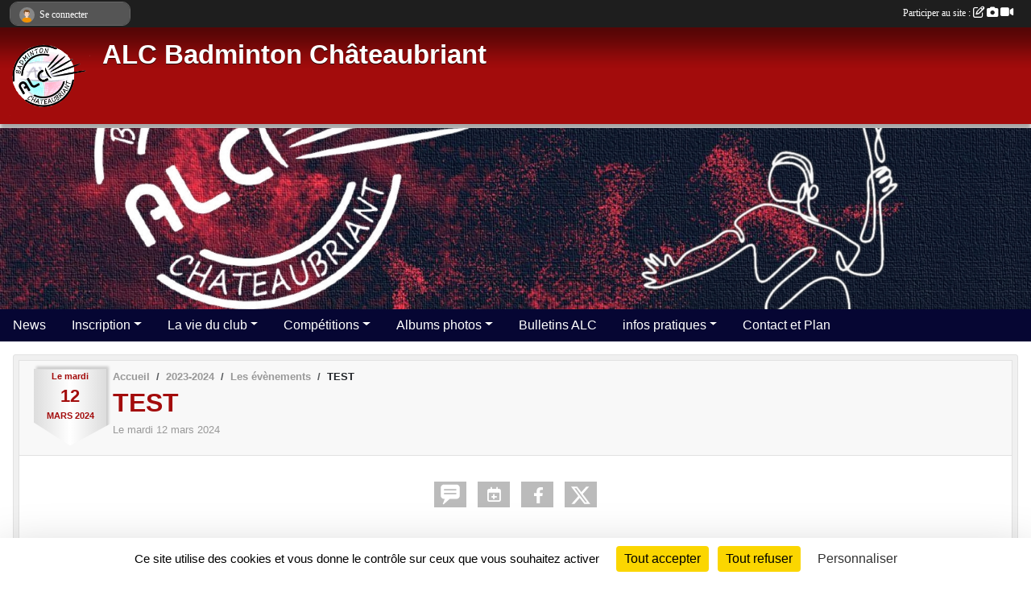

--- FILE ---
content_type: text/html; charset=UTF-8
request_url: https://www.alcbadminton.com/evenements/2024/03/12/test-1983383
body_size: 9484
content:
<!DOCTYPE html>
<html lang="fr" class="Arial uppercasable">
<head>
    <base href="https://www.alcbadminton.com/">
    <meta charset="utf-8">
    <meta http-equiv="Content-Type" content="text/html; charset=utf-8">
    <title>TEST - ALC Badminton Chateaubriant</title>
    <meta name="description" content="">
    <meta name="viewport" content="width=device-width, initial-scale=1, maximum-scale=1">
    <meta name="csrf-token" content="7U9hth9dOkU0nb28RTVzmKoxsCqXkVXcPt9ymX1g">
    <meta name="apple-itunes-app" content="app-id=890452369">

    <link rel="shortcut icon" type="image/png" href="/media/uploaded/sites/3216/association/65c91253bbf61_Logodtour.png">    
    <link rel="apple-touch-icon" sizes="152x152" href="/mu-152/3216/association/65c91253bbf61_Logodtour.png">
    <link rel="apple-touch-icon" sizes="180x180" href="/mu-180/3216/association/65c91253bbf61_Logodtour.png">
    <link rel="apple-touch-icon" sizes="167x167" href="/mu-167/3216/association/65c91253bbf61_Logodtour.png">
    <meta name="msapplication-TileImage" content="/mu-180/3216/association/65c91253bbf61_Logodtour.png">


    <link rel="manifest" href="/manifest.json">
    <meta name="apple-mobile-web-app-title" content="ALC Badminton Chateaubriant">

 
    <meta property="og:image" content="https://www.alcbadminton.com/media/uploaded/sites/3216/association/65c91253bbf61_Logodtour.png">
    <meta property="og:title" content="TEST">
    <meta property="og:url" content="https://www.alcbadminton.com/evenements/2024/03/12/test-1983383">


    <link rel="alternate" type="application/rss+xml" title="ALC Badminton Chateaubriant - Les news" href="/rss/news">
    <link rel="alternate" type="application/rss+xml" title="ALC Badminton Chateaubriant - Les évènements" href="/rss/evenement">


<link type="text/css" rel="stylesheet" href="css/bootstrap.5.3.2/bootstrap.min.css">

<link type="text/css" rel="stylesheet" href="css/fontawesome-free-6.5.1-web/css/all.min.css">

<link type="text/css" rel="stylesheet" href="css/barre-noire.css">

<link type="text/css" rel="stylesheet" href="css/common.css">

<link type="text/css" rel="stylesheet" href="css/design-1.css">

<link type="text/css" rel="stylesheet" href="js/fancybox.5.0.36/fancybox.css">

<link type="text/css" rel="stylesheet" href="fonts/icons.css">

    <script src="js/bootstrap.5.3.2/bootstrap.bundle.min.js?tm=1736255796"></script>
    <script src="js/jquery-3.7.1.min.js?tm=1736255796"></script>
    <script src="js/advert.js?tm=1736255796"></script>

     <script src="/tarteaucitron/tarteaucitron.js"></script>
    <script src="/tarteaucitron/tarteaucitron-services.js"></script>
    <script>
        tarteaucitron.init({
            "privacyUrl": "", /* Privacy policy url */

            "hashtag": "#tarteaucitron", /* Open the panel with this hashtag */
            "cookieName": "tarteaucitron", /* Cookie name */

            "orientation": "bottom", //  "middle", /* Banner position (top - bottom) */

            "showAlertSmall": false, /* Show the small banner on bottom right */
            "cookieslist": false, /* Show the cookie list */

            "showIcon": false, /* Show cookie icon to manage cookies */
            "iconPosition": "BottomRight", /* BottomRight, BottomLeft, TopRight and TopLeft */

            "adblocker": false, /* Show a Warning if an adblocker is detected */

            "DenyAllCta" : true, /* Show the deny all button */
            "AcceptAllCta" : true, /* Show the accept all button when highPrivacy on */
            "highPrivacy": true, /* HIGHLY RECOMMANDED Disable auto consent */

            "handleBrowserDNTRequest": false, /* If Do Not Track == 1, disallow all */

            "removeCredit": true, /* Remove credit link */
            "moreInfoLink": true, /* Show more info link */
            "useExternalCss": false, /* If false, the tarteaucitron.css file will be loaded */

            "readmoreLink": "", /* Change the default readmore link */

            "mandatory": true, /* Show a message about mandatory cookies */
        });
        
    </script> 
</head>
<body class="colonne_widget_double evenements_details bg-type-none no-orientation fixed-footer users-rounded filters-select"  style="--color1: rgb(163, 12, 12);--color2: rgb(6, 6, 51);--color1-light: rgba(163, 12, 12,0.05);--color1-declined: rgb(195,44,44);--color2-declined: rgb(38,38,83);--title-color: rgb(255, 255, 255);--color1-bkg-texte1: rgb(255,172,172);--color1-bkg-texte2: rgb(166,166,211);--background-color: rgb(255, 255, 255);--background-image-personnalisee: url(/media/uploaded/sites/3216/background/65c91a5b979b5_Affichefondtoiledefinitivepage0001.jpg);--logo-size: 100px;--title-px: 60;--title-size: 2.5em;--slogan-size: 2em;--title-size-coef1: 0,41666666666667;--title-size-coef2: 10;--color1r: 163;--color1g: 12;--color1b: 12;--max-width: 1400px;--bandeau-w: 100%;--bandeau-h: 100%;--bandeau-x: -0%;--bandeau-y: -16.901%;--bandeau-max-height: 245.614px;" >
        <div id="wrap">
    <div id="a2hs" class="bg-dark d-sm-none">
    <div class="container-fluid py-3 maxwidth">
        <div class="row">
            <div class="col-6 text-white">
                <img src="/images/common/mobile-app.png" class="img-thumbnail" style="max-width:30px">
                sportsregions
            </div>
            <div class="col-6 text-end">
                <a href="https://play.google.com/store/apps/details?id=com.initiatives.sportsregions&hl=fr_FR" class="btn btn-sm btn-success">Installer</a>
            </div>
        </div>
    </div>
</div>    <header id="header">
        <div class="fond">
            <div id="degrade"></div>
            <div class="container-fluid maxwidth">
                <div class="row">
                    <div class="col" id="logo">
                    
                            <a id="image_logo" href="https://www.alcbadminton.com" rel="home"><img src="/media/uploaded/sites/3216/association/65c91253bbf61_Logodtour.png" alt="Logo"></a>
                            
                        <div>
                                <p class="longueur_2"><a href="https://www.alcbadminton.com" rel="home">ALC Badminton Châteaubriant</a></p>
      
                            <span class="slogan"></span>
                        </div>
                    </div>
                </div>
            </div>
        </div>
        
            <section class="container-fluid px-0 maxwidth">
            <div class="row g-0">
                <div class="bandeau col" id="conteneur_bandeau">
                    <a href="https://www.alcbadminton.com"  rel="home"  >
                        <img id="image_bandeau" src="/media/uploaded/sites/3216/bandeau/65c919d81e73a_Affichefondtoiledefinitivepage0001.jpg" alt="Bandeau">
                    </a>
                </div>
            </div>
        </section>
            
            
        <section class="container-fluid px-0 maxwidth">
            <div class="row g-0">
                <div class="col">
                    <nav id="mainmenu" class="allow2lines">
                        <ul class="nav nav-pills">
            
    <li class="nav-item" id="menu_84872">
        <a class="nav-link " href="https://www.alcbadminton.com/actualites-du-club">News</a>
    </li>
            
    <li class="nav-item dropdown" id="menu_629535">
        <button class="nav-link dropdown-toggle " data-bs-toggle="dropdown" role="button" aria-haspopup="true" aria-expanded="false">Inscription</button>
        <div class="dropdown-menu">
                            <a class="dropdown-item" href="/en-savoir-plus/entrainement-et-inscription-adulte-127198" id="menu_629536">Inscription Adulte</a>
                            <a class="dropdown-item" href="/en-savoir-plus/entrainement-et-inscription-jeune-127199" id="menu_629537">Inscription Jeune</a>
                    </div>
    </li>
            
    <li class="nav-item dropdown" id="menu_84877">
        <button class="nav-link dropdown-toggle " data-bs-toggle="dropdown" role="button" aria-haspopup="true" aria-expanded="false">La vie du club</button>
        <div class="dropdown-menu">
                            <a class="dropdown-item" href="/en-savoir-plus/edito-22372" id="menu_84888">Edito</a>
                            <a class="dropdown-item" href="/en-savoir-plus/le-club-22371" id="menu_84887">Le club</a>
                            <a class="dropdown-item" href="/en-savoir-plus/horaires-entrainements-22370" id="menu_84886">Horaires entrainements</a>
                            <a class="dropdown-item" href="https://www.alcbadminton.com/evenements" id="menu_84881">Evénements</a>
                            <a class="dropdown-item" href="https://www.alcbadminton.com/equipes" id="menu_84880">Equipes</a>
                    </div>
    </li>
            
    <li class="nav-item dropdown" id="menu_542490">
        <button class="nav-link dropdown-toggle " data-bs-toggle="dropdown" role="button" aria-haspopup="true" aria-expanded="false">Compétitions</button>
        <div class="dropdown-menu">
                            <a class="dropdown-item" href="/en-savoir-plus/tournoi-109770" id="menu_542491">Tournoi mixte nocturne ALC</a>
                            <a class="dropdown-item" href="https://www.alcbadminton.com/resultats" id="menu_542498">Résultats</a>
                            <a class="dropdown-item" href="https://www.alcbadminton.com/championnats" id="menu_542499">Championnats</a>
                    </div>
    </li>
            
    <li class="nav-item dropdown" id="menu_215556">
        <button class="nav-link dropdown-toggle " data-bs-toggle="dropdown" role="button" aria-haspopup="true" aria-expanded="false">Albums photos</button>
        <div class="dropdown-menu">
                            <a class="dropdown-item" href="https://www.alcbadminton.com/videos-du-club" id="menu_84878">Albums videos</a>
                            <a class="dropdown-item" href="https://www.alcbadminton.com/photos-du-club" id="menu_84879">Albums photos</a>
                    </div>
    </li>
            
    <li class="nav-item" id="menu_620245">
        <a class="nav-link " href="/en-savoir-plus/bulletins-125407">Bulletins ALC</a>
    </li>
            
    <li class="nav-item dropdown" id="menu_84882">
        <button class="nav-link dropdown-toggle " data-bs-toggle="dropdown" role="button" aria-haspopup="true" aria-expanded="false">infos pratiques</button>
        <div class="dropdown-menu">
                            <a class="dropdown-item" href="/en-savoir-plus/liens-utiles-22369" id="menu_84885">Liens utiles</a>
                            <a class="dropdown-item" href="https://www.alcbadminton.com/documents" id="menu_84883">Documents </a>
                    </div>
    </li>
            
    <li class="nav-item" id="menu_84890">
        <a class="nav-link " href="https://www.alcbadminton.com/contactez-nous">Contact et Plan</a>
    </li>
</ul>
<form action="#" method="post">
    <select class="form-control form-select" id="navigation-select" name="navigation-select">
        <option value="">Navigation</option>
    </select>
</form>                    </nav>
                </div>
            </div>
        </section>
    </header>
        <div class="container-fluid px-0 px-sm-3 px-xxl-0 pb-5 maxwidth   is_detail   " id="contenu">
                
<div class="row">
    <div class="col-lg-12" id="main-column">
    <section id="main">
        <div class="inner">
            <header id="content-header">
        <section class="date">
        <time><span>Le <span itemprop="startDate" content="2024-03-12T00:00:00+0100">mardi <span class="j">12</span> <span class="m">mars</span> <span class="a">2024</span></span></span></time>
    </section>
                        <nav aria-label="breadcrumb">
        <ol class="breadcrumb" itemscope itemtype="https://schema.org/BreadcrumbList">
                            <li class="breadcrumb-item " itemprop="itemListElement" itemscope itemtype="https://schema.org/ListItem"><meta itemprop="position" content="1"><a href="https://www.alcbadminton.com" itemprop="item"><span itemprop="name">Accueil</span></a></li>
                            <li class="breadcrumb-item  interval " itemprop="itemListElement" itemscope itemtype="https://schema.org/ListItem"><meta itemprop="position" content="2"><a href="/saison-2023-2024" itemprop="item"><span itemprop="name">2023-2024</span></a></li>
                            <li class="breadcrumb-item  interval " itemprop="itemListElement" itemscope itemtype="https://schema.org/ListItem"><meta itemprop="position" content="3"><a href="https://www.alcbadminton.com/evenements" itemprop="item"><span itemprop="name">Les évènements</span></a></li>
                            <li class="breadcrumb-item " itemprop="itemListElement" itemscope itemtype="https://schema.org/ListItem"><meta itemprop="position" content="4"><span itemprop="name">TEST</span></li>
                    </ol>
    </nav>
                            <h1 ><span>TEST</span></h1>
                            <p class="dates-heures">
                    Le <span itemprop="startDate" content="2024-03-12T00:00:00+0100">mardi <span class="j">12</span> <span class="m">mars</span> <span class="a">2024</span></span> <br>
                        </p>
                        <hr class="leon">
</header>                        <div class="content ">
                                <section class="detail evenements">
                    <div id="informations_evenement" class=" ">
    <div class="container-fluid px-0">
        <div class="row">
            <div class="col-12">
                <h2>Le <span itemprop="startDate" content="2024-03-12T00:00:00+0100">mardi <span class="j">12</span> <span class="m">mars</span> <span class="a">2024</span></span></h2>
                            </div>
        </div>
            </div>
</div>

<div class="container-fluid px-0">

    
    
    
    <div class="row">
        <div class="col-12">
<section id="main-content">
        
</section>
        </div>
    </div>

    <div class="row">
        <div class="col-12">
            <div id="partage" class="mt-3">
    <h2>Partager sur</h2>
    <div class="partage_block">
        <span class="partage-reseaux-sociaux">
                        <a class="button_commentaire" href="/evenements/2024/03/12/test-1983383#commentaires"><span class="at-icon-wrapper"><svg xmlns="http://www.w3.org/2000/svg" xmlns:xlink="https://www.w3.org/1999/xlink" viewBox="0 0 612 792"  class="at-icon at-icon-facebook" title="Commentaires" alt="Commentaires"><g><path d="M496.679,90H115.224C58.686,90,12.428,136.289,12.428,192.827v236.791c0,56.571,46.256,102.86,102.796,102.86h21.271 l-58.044,149.5c-2.434,6.311-0.288,13.455,5.285,17.331c2.531,1.824,5.479,2.69,8.394,2.69c3.46,0,6.919-1.249,9.674-3.62 c0,0,187.716-165.165,188.292-165.935h206.617c56.604,0,102.859-46.288,102.859-102.859V192.827 C599.539,136.289,553.314,90,496.679,90z M490.882,389.353H114.231v-43.438h376.682v43.438H490.882z M490.882,269.835H114.231 v-43.438h376.682v43.438H490.882z"></g></svg></span><em class="titre">
                                    commenter
                            </em></a>
                                        <a href="https://www.alcbadminton.com/evenements/2024/03/12/test-1983383.ics" class="partage-ical">
                    <span class="at-icon-wrapper"><i class="far fa-calendar-plus"></i></span><em class="titre">Calendrier</em>
                </a>
                        <button type="button" url="https://www.alcbadminton.com/evenements/2024/03/12/test-1983383" text="TEST" class="partage-facebook facebookShare" title="Partager sur Facebook">
                <span class="at-icon-wrapper"><svg xmlns="http://www.w3.org/2000/svg" xmlns:xlink="https://www.w3.org/1999/xlink" viewBox="0 0 32 32" class="at-icon at-icon-facebook" title="Facebook" alt="Facebook"><g><path d="M21 6.144C20.656 6.096 19.472 6 18.097 6c-2.877 0-4.85 1.66-4.85 4.7v2.62H10v3.557h3.247V26h3.895v-9.123h3.234l.497-3.557h-3.73v-2.272c0-1.022.292-1.73 1.858-1.73h2V6.143z" fill-rule="evenodd"/></g></svg></span><em class="titre">Facebook</em>
            </button>
            <button type="button" url="https://www.alcbadminton.com/evenements/2024/03/12/test-1983383" text="TEST" class="partage-twitter twitterShare" title="Partager sur X">
                <span class="at-icon-wrapper"><svg viewBox="0 0 300 271" xmlns="http://www.w3.org/2000/svg" xmlns:xlink="https://www.w3.org/1999/xlink"  class="at-icon at-icon-twitter" title="Twitter" alt="Twitter"><path d="m236 0h46l-101 115 118 156h-92.6l-72.5-94.8-83 94.8h-46l107-123-113-148h94.9l65.5 86.6zm-16.1 244h25.5l-165-218h-27.4z"/></svg></span><em class="titre">Twitter</em>
            </button>
        </span>
    </div>
</div>        </div>
    </div>

    
    

    
        
    
    <div class="row">
        <div class="col-12">
        </div>
    </div>

    

    
    
    
    
    
    <div style="clear:both"></div>
        <section id="formulaire_page" class="formulaire">

                    <h2 class="main"><span>Inscription aux Tournois</span></h2>
            
                        <div class="clear"></div>
        
        

                                
                            
                                <form action="https://www.alcbadminton.com/formulaire/submit?element_type=Evenement_Inscription&amp;element_id=1983383" method="post" class="formulaire_principal with-messagepourletest2" id="formulaire_122196" enctype="multipart/form-data" data-element_type="Evenement_Inscription" data-element_id="1983383">
                    <input type="hidden" name="quel_mode_admin" value="front">
                    <textarea class="d-none" name="messagepourletest" id="messagepourletest"></textarea>
                    <input type="hidden" name="messagepourletest2" value="">
                    <div id="formulaire_formulaire">
                        <script>
                            var mode = "front";
                            var au_club = "au club";
                            var association_name = "ALC Badminton";
                            var afficher_submit =  true ;
                            var quota_global =  0 ;
                            var quota_global_vendu =  0 ;
                            var quota_global_options =  0 ;
                            var quota_global_options_vendu =  0 ;
                            var adhesion_masquer_produits_disabled =  false ;
                            var adhesion_masquer_produits_disabled_sauf_quota =  false ;
                            var autorise_cerfa_15699 = 0;
                            var autorise_annexe_II_23 = 0;
                            var fichiers_upload_after = 0;
                            var champs_certificat_sante = [ "#certificat_sante", "#certificat_santé", "#certificat_medical", "#certificat_médical" ];
                            var champs_certificat_sante_bloc = [ "#bloc_certificat_sante", "#bloc_certificat_santé", "#bloc_certificat_medical", "#bloc_certificat_médical"];
                            var categories_age = [
                                                        ];

                            var rgpd_finalites_obligatoires = [];

                            var champs = [
                                                            
                                        { type : "TEXTE", cle_champ: "prenom", obligatoire: true, critere_id: null, 
                                            afficher_si: [], afficher_si_separateur: "ET", 
                                            cacher_si: [], cacher_si_separateur: "ET", 
                                            obligatoire_si: [], obligatoire_si_separateur: "ET", 
                                            caracteres: "", regex: ""
                                        }                                                            ,

                                        { type : "TEXTE", cle_champ: "nom", obligatoire: true, critere_id: null, 
                                            afficher_si: [], afficher_si_separateur: "ET", 
                                            cacher_si: [], cacher_si_separateur: "ET", 
                                            obligatoire_si: [], obligatoire_si_separateur: "ET", 
                                            caracteres: "", regex: ""
                                        }                                                            ,

                                        { type : "TEXTE", cle_champ: "email", obligatoire: true, critere_id: null, 
                                            afficher_si: [], afficher_si_separateur: "ET", 
                                            cacher_si: [], cacher_si_separateur: "ET", 
                                            obligatoire_si: [], obligatoire_si_separateur: "ET", 
                                            caracteres: "", regex: ""
                                        }                                                            ,

                                        { type : "TITLE", cle_champ: "prêt_à_représenter_château_sur_ce_tournoi____", obligatoire: false, critere_id: null, 
                                            afficher_si: [], afficher_si_separateur: "ET", 
                                            cacher_si: [], cacher_si_separateur: "ET", 
                                            obligatoire_si: [], obligatoire_si_separateur: "ET", 
                                            caracteres: "", regex: ""
                                        }                                                            ,

                                        { type : "RADIO", cle_champ: "inscription", obligatoire: true, critere_id: null, 
                                            afficher_si: [], afficher_si_separateur: "ET", 
                                            cacher_si: [], cacher_si_separateur: "ET", 
                                            obligatoire_si: [], obligatoire_si_separateur: "ET", 
                                            caracteres: "", regex: ""
                                        }                                                            ,

                                        { type : "TEXTE", cle_champ: "partenaire", obligatoire: false, critere_id: null, 
                                            afficher_si: [{ clef_champ_cible: "inscription[]", operateur: "NEST_PAS", valeurs: ["258742"] }], afficher_si_separateur: "ET", 
                                            cacher_si: [], cacher_si_separateur: "ET", 
                                            obligatoire_si: [{ clef_champ_cible: "inscription[]", operateur: "NEST_PAS", valeurs: ["258742"] }], obligatoire_si_separateur: "ET", 
                                            caracteres: "", regex: ""
                                        }                                                            ,

                                        { type : "TEXTE", cle_champ: "n_licence_du_partenaire_extérieur", obligatoire: false, critere_id: null, 
                                            afficher_si: [{ clef_champ_cible: "partenaire", operateur: "NEST_PAS_VIDE", valeurs: [""] }], afficher_si_separateur: "ET", 
                                            cacher_si: [], cacher_si_separateur: "ET", 
                                            obligatoire_si: [], obligatoire_si_separateur: "ET", 
                                            caracteres: "0123456789", regex: ""
                                        }                                                            ,

                                        { type : "TITLE", cle_champ: "tu_es_motivé_pour_une_deuxième_journée__si_possible__sur_le_même_tournoi__", obligatoire: false, critere_id: null, 
                                            afficher_si: [], afficher_si_separateur: "ET", 
                                            cacher_si: [], cacher_si_separateur: "ET", 
                                            obligatoire_si: [], obligatoire_si_separateur: "ET", 
                                            caracteres: "", regex: ""
                                        }                                                            ,

                                        { type : "RADIO", cle_champ: "tu_veux_faire_une_autre_inscription__", obligatoire: false, critere_id: null, 
                                            afficher_si: [], afficher_si_separateur: "ET", 
                                            cacher_si: [], cacher_si_separateur: "ET", 
                                            obligatoire_si: [], obligatoire_si_separateur: "ET", 
                                            caracteres: "", regex: ""
                                        }                                                            ,

                                        { type : "RADIO", cle_champ: "_2ème_inscription", obligatoire: true, critere_id: null, 
                                            afficher_si: [{ clef_champ_cible: "tu_veux_faire_une_autre_inscription__[]", operateur: "EST", valeurs: ["258750"] }], afficher_si_separateur: "ET", 
                                            cacher_si: [], cacher_si_separateur: "ET", 
                                            obligatoire_si: [], obligatoire_si_separateur: "ET", 
                                            caracteres: "", regex: ""
                                        }                                                            ,

                                        { type : "TEXTE", cle_champ: "partenaire_2", obligatoire: false, critere_id: null, 
                                            afficher_si: [{ clef_champ_cible: "_2ème_inscription[]", operateur: "NEST_PAS", valeurs: ["258749"] }], afficher_si_separateur: "ET", 
                                            cacher_si: [], cacher_si_separateur: "ET", 
                                            obligatoire_si: [{ clef_champ_cible: "_2ème_inscription[]", operateur: "NEST_PAS", valeurs: ["258749"] }], obligatoire_si_separateur: "ET", 
                                            caracteres: "", regex: ""
                                        }                                                            ,

                                        { type : "TEXTE", cle_champ: "n_licence_du_partenaire_extérieur_2", obligatoire: false, critere_id: null, 
                                            afficher_si: [{ clef_champ_cible: "partenaire_2", operateur: "NEST_PAS_VIDE", valeurs: [""] }], afficher_si_separateur: "ET", 
                                            cacher_si: [], cacher_si_separateur: "ET", 
                                            obligatoire_si: [], obligatoire_si_separateur: "ET", 
                                            caracteres: "0123456789", regex: ""
                                        }                                                        ];

                            var autres_associations_membre = [];

                            

                                                    </script>
                        <div class="container-fluid px-0">
                
                            
                                                            <section class="border text-center">
                                    <em>si vous avez déjà un compte personnel, gagnez du temps !</em> <a rel="3216" href="javascript:void(0);" title="Connexion" class="btn btn-sm btn-outline-primary log_me_in">Connectez-vous</a>
                                </section>
                                            
                                            
                                                         
                                
                                
                                                                                                                                                            <div class="form-group row visible champ_formulaire TEXTE obligatoire" id="conteneur_champ_prenom">
                                                <label for="prenom" class="col-md-4 col-form-label"><span class="champ_label">Prénom</span><span class="obligatoire">&nbsp;*</span>&nbsp;: </label>
                                                <div class="col-md-8">
                                                    <input class="form-control" type="text"  name="prenom" id="prenom" value="" rel="" >
                                                                                                    </div>
                                            </div>                           
                                                                            
                                                             
                                
                                
                                                                                                                                                            <div class="form-group row visible champ_formulaire TEXTE obligatoire" id="conteneur_champ_nom">
                                                <label for="nom" class="col-md-4 col-form-label"><span class="champ_label">Nom</span><span class="obligatoire">&nbsp;*</span>&nbsp;: </label>
                                                <div class="col-md-8">
                                                    <input class="form-control" type="text"  name="nom" id="nom" value="" rel="" >
                                                                                                    </div>
                                            </div>                           
                                                                            
                                                             
                                
                                
                                                                                                                                                            <div class="form-group row visible champ_formulaire TEXTE obligatoire" id="conteneur_champ_email">
                                                <label for="email" class="col-md-4 col-form-label"><span class="champ_label">Email</span><span class="obligatoire">&nbsp;*</span>&nbsp;: </label>
                                                <div class="col-md-8">
                                                    <input class="form-control" type="text"  name="email" id="email" value="" rel="" >
                                                                                                    </div>
                                            </div>                           
                                                                            
                                                             
                                
                                
                                                                                                                <div id="conteneur_champ_prêt_à_représenter_château_sur_ce_tournoi____" class="row exergue visible champ_formulaire TITLE">
                                                <div class="col"><h3><span>Prêt à représenter Château sur ce tournoi ?! </span></h3></div>
                                            </div>
                                                                            
                                                             
                                
                                
                                                                                                                <div class="row form-group visible champ_formulaire RADIO obligatoire" id="conteneur_champ_inscription">
                                                <label class="col-form-label col-md-4 pt-0"><span class="champ_label">Inscription</span><span class="obligatoire">&nbsp;*</span>&nbsp;: 
                                                                                                    </label>
                                                <div class="col-md-8">                    
                                                                                                                                                                    <div class="form-check ">
                                                            <input class="form-check-input" type="radio" value="258739" name="inscription[]" id="inscription_f5abee1a640327731f4212ab81b62c8ce7d84523"  >
                                                            <label class="form-check-label" for="inscription_f5abee1a640327731f4212ab81b62c8ce7d84523">
                                                                Double mixte
                                                            </label>
                                                        </div>
                                                                                                                                                                    <div class="form-check ">
                                                            <input class="form-check-input" type="radio" value="258740" name="inscription[]" id="inscription_b0054f1aeef723f9b5d8cc7cc3f726efa05a6f52"  >
                                                            <label class="form-check-label" for="inscription_b0054f1aeef723f9b5d8cc7cc3f726efa05a6f52">
                                                                Double
                                                            </label>
                                                        </div>
                                                                                                                                                                    <div class="form-check ">
                                                            <input class="form-check-input" type="radio" value="258742" name="inscription[]" id="inscription_400ed84823c2a98f47c13b0199b975abb0970b20"  >
                                                            <label class="form-check-label" for="inscription_400ed84823c2a98f47c13b0199b975abb0970b20">
                                                                Simple
                                                            </label>
                                                        </div>
                                                                                                    </div>
                                            </div>
                                            
                                                                            
                                                             
                                
                                
                                                                                                                                                            <div class="form-group row visible champ_formulaire TEXTE" id="conteneur_champ_partenaire">
                                                <label for="partenaire" class="col-md-4 col-form-label"><span class="champ_label">Partenaire</span><span class="obligatoire">&nbsp;*</span>&nbsp;: </label>
                                                <div class="col-md-8">
                                                    <input class="form-control" type="text"  name="partenaire" id="partenaire" value="" rel="" >
                                                                                                    </div>
                                            </div>                           
                                                                            
                                                             
                                
                                
                                                                                                                                                            <div class="form-group row visible champ_formulaire TEXTE" id="conteneur_champ_n_licence_du_partenaire_extérieur">
                                                <label for="n_licence_du_partenaire_extérieur" class="col-md-4 col-form-label"><span class="champ_label">N°licence du partenaire extérieur</span><span class="obligatoire">&nbsp;*</span>&nbsp;: </label>
                                                <div class="col-md-8">
                                                    <input class="form-control" type="text"  name="n_licence_du_partenaire_extérieur" id="n_licence_du_partenaire_extérieur" value="" rel="" >
                                                                                                    </div>
                                            </div>                           
                                                                            
                                                             
                                
                                
                                                                                                                <div id="conteneur_champ_tu_es_motivé_pour_une_deuxième_journée__si_possible__sur_le_même_tournoi__" class="row exergue visible champ_formulaire TITLE">
                                                <div class="col"><h3><span>Tu es motivé pour une deuxième journée (si possible) sur le même tournoi ?</span></h3></div>
                                            </div>
                                                                            
                                                             
                                
                                
                                                                                                                <div class="row form-group visible champ_formulaire RADIO" id="conteneur_champ_tu_veux_faire_une_autre_inscription__">
                                                <label class="col-form-label col-md-4 pt-0"><span class="champ_label">tu veux faire une autre inscription ?</span><span class="obligatoire">&nbsp;*</span>&nbsp;: 
                                                                                                    </label>
                                                <div class="col-md-8">                    
                                                                                                                                                                    <div class="form-check ">
                                                            <input class="form-check-input" type="radio" value="258750" name="tu_veux_faire_une_autre_inscription__[]" id="tu_veux_faire_une_autre_inscription___858382b0d79edbfe4c5e3c3fce8dc8b8a3022893"  >
                                                            <label class="form-check-label" for="tu_veux_faire_une_autre_inscription___858382b0d79edbfe4c5e3c3fce8dc8b8a3022893">
                                                                Oui
                                                            </label>
                                                        </div>
                                                                                                                                                                    <div class="form-check ">
                                                            <input class="form-check-input" type="radio" value="258751" name="tu_veux_faire_une_autre_inscription__[]" id="tu_veux_faire_une_autre_inscription___2f09006f7b1a4ce7ca78c153a0c316377c9eb4fe"  >
                                                            <label class="form-check-label" for="tu_veux_faire_une_autre_inscription___2f09006f7b1a4ce7ca78c153a0c316377c9eb4fe">
                                                                Non
                                                            </label>
                                                        </div>
                                                                                                    </div>
                                            </div>
                                            
                                                                            
                                                             
                                
                                
                                                                                                                <div class="row form-group visible champ_formulaire RADIO obligatoire" id="conteneur_champ__2ème_inscription">
                                                <label class="col-form-label col-md-4 pt-0"><span class="champ_label">2ème inscription</span><span class="obligatoire">&nbsp;*</span>&nbsp;: 
                                                                                                    </label>
                                                <div class="col-md-8">                    
                                                                                                                                                                    <div class="form-check ">
                                                            <input class="form-check-input" type="radio" value="258747" name="_2ème_inscription[]" id="_2ème_inscription_14096fc81cce08b547a6be23ad1d7de0d0097844"  >
                                                            <label class="form-check-label" for="_2ème_inscription_14096fc81cce08b547a6be23ad1d7de0d0097844">
                                                                Double mixte
                                                            </label>
                                                        </div>
                                                                                                                                                                    <div class="form-check ">
                                                            <input class="form-check-input" type="radio" value="258748" name="_2ème_inscription[]" id="_2ème_inscription_c0016fc0cb28a8d3267f47d4ffd40e390739cdaa"  >
                                                            <label class="form-check-label" for="_2ème_inscription_c0016fc0cb28a8d3267f47d4ffd40e390739cdaa">
                                                                Double
                                                            </label>
                                                        </div>
                                                                                                                                                                    <div class="form-check ">
                                                            <input class="form-check-input" type="radio" value="258749" name="_2ème_inscription[]" id="_2ème_inscription_43f6de68009420decec00a9e187179420f19bae1"  >
                                                            <label class="form-check-label" for="_2ème_inscription_43f6de68009420decec00a9e187179420f19bae1">
                                                                Simple
                                                            </label>
                                                        </div>
                                                                                                    </div>
                                            </div>
                                            
                                                                            
                                                             
                                
                                
                                                                                                                                                            <div class="form-group row visible champ_formulaire TEXTE" id="conteneur_champ_partenaire_2">
                                                <label for="partenaire_2" class="col-md-4 col-form-label"><span class="champ_label">Partenaire</span><span class="obligatoire">&nbsp;*</span>&nbsp;: </label>
                                                <div class="col-md-8">
                                                    <input class="form-control" type="text"  name="partenaire_2" id="partenaire_2" value="" rel="" >
                                                                                                    </div>
                                            </div>                           
                                                                            
                                                             
                                
                                
                                                                                                                                                            <div class="form-group row visible champ_formulaire TEXTE" id="conteneur_champ_n_licence_du_partenaire_extérieur_2">
                                                <label for="n_licence_du_partenaire_extérieur_2" class="col-md-4 col-form-label"><span class="champ_label">N°licence du partenaire extérieur</span><span class="obligatoire">&nbsp;*</span>&nbsp;: </label>
                                                <div class="col-md-8">
                                                    <input class="form-control" type="text"  name="n_licence_du_partenaire_extérieur_2" id="n_licence_du_partenaire_extérieur_2" value="" rel="" >
                                                                                                    </div>
                                            </div>                           
                                                                            
                                                                            
                            
                        </div>
                
                
                                                
                                                                                    <div class="container-fluid">
                                    <div class="row">
                                        <div class="col my-3">
                                            
                                        </div>
                                    </div>
                                </div>
                                                        
                            
                                                            <div class="container-fluid px-0 captcha obligatoire">
                                    <div class="form-group row champ_formulaire">
                                        <label class="col-form-label col-12 col-sm-7" for="verif_code">
                                            Veuillez recopier le code&nbsp;
                                            <span class="obligatoire">*</span>&nbsp;:
                                        </label>
                                        <div class="col-12 col-sm-5 code">
                                            <div class="input-group">
                                                <img src="https://www.alcbadminton.com/formulaire/captcha.png">
                                                <input class="form-control" name="verif_code" type="text" id="verify" maxlength="6" size="6" value="" placeholder="code">
                                            </div>
                                        </div>
                                    </div>
                                </div>
                                                        
                            <input name="formulaire_submitter" id="formulaire_submitter" type="hidden" value="">
                            
                                                                                                    <p class="SUBMIT text-center py-3">
                                            <input type="button" value="S&#039;inscrire" class="btn btn-primary submit" id="formulaire_verify_1">
                                        </p>
                                                                                                    
                    </div>
                    <input type="hidden" name="form-end" value="end">
                </form>
            
                        
                        
            
        
                
        </section>
    
    
    
    
                        <div class="row section-in-detail">
                <div class="col-12">
                    <section  id="participants" >
                        <header>
    <h2 class="secondary-content"><span >Participants</span></h2>
</header>
                                                    <section class="liste membres">
    <div class="container-fluid">
        <div class="row level3">
                                                
                    <div class="col-12 col-md-6 col-lg-4 participant with-status">
    <div class="container">
        <div class="row mb-3">
            <div class="col-2 col-sm-3 pe-2 illustration">
                                    <img class="user-illustration img-fluid" src="/images/common/boxed-item-membre.svg" alt="">
                            </div>
            <div class="col-8 col-sm-7 px-0 nom_membre">
                                    <a href="/membres/melanie-esnault-1611709">Mélanie Esnault</a>
                                            </div><div class="col-2">
                <span class="status">
                                                <i class="fa fa-check"></i>
                                        </span>
            </div>
        </div>
    </div>
</div>                                                                
                    <div class="col-12 col-md-6 col-lg-4 participant with-status">
    <div class="container">
        <div class="row mb-3">
            <div class="col-2 col-sm-3 pe-2 illustration">
                                    <img class="user-illustration img-fluid" itemprop="image" src="/mumb-67-67-f0f0f0/6339dff709838_20220810104011.jpg" alt="Mélanie Priou">
                            </div>
            <div class="col-8 col-sm-7 px-0 nom_membre">
                                    <a href="/membres/melanie-priou-2222172">Mélanie Priou</a>
                                            </div><div class="col-2">
                <span class="status">
                                                <i class="fa fa-check"></i>
                                        </span>
            </div>
        </div>
    </div>
</div>                                    </div>
    </div>
</section>                                            </section>
                </div>
            </div>
            
    
        
    
    </div>
                </section>
            </div>
            <footer id="content-footer">
            <div class="container-fluid px-0">
                <div class="row">
                                                                <div class="col">
                            <span class="auteur">
                                                                    <span>
                                        Publié
                                                                                    le <time datetime="2024-03-11T22:00:14+0100">11 mars 2024</time>
                                                                            
                                                                                    <hr>
                                        
                                                                                    par
                                                                                            <a href="/membres/melanie-esnault-1611709">Mélanie ESNAULT</a>
                                                                                                                        </span>
                                                                                                                        <img class="user-illustration img-fluid" src="/images/common/boxed-item-membre.svg" alt="">
                                                                                                                                        </span>
                        </div>
                                    </div>
            </div>
        </footer>
            </div>
    </section>

    
            <section class="secondary">
            <div class="inner">
                <header>
    <h2 class="secondary-content"><span >Commentez l’évènement</span></h2>
</header>
                <div class="content">
                    <div class="container-fluid px-0">
                        <div class="row">
    <div class="col-12">
        <link href="js/summernote-0.9.0-dist/summernote-bs5.css" rel="stylesheet">
        <script src="js/summernote-0.9.0-dist/summernote-bs5.js"></script>
        <script src="js/summernote-0.9.0-dist/lang/summernote-fr-FR.js"></script>
        <section id="commentaires" class="module">
            <div class="content">
                <a name="commentaires"></a>
                                    <a name="end"></a>
                    <div class="alert alert-success" role="alert">
            <a href="javascript:void(0)" class="log_me_in alert-link">Connectez-vous</a> pour pouvoir participer aux commentaires.
        </div>
                                    <div id="messages_commentaires_container">
                    <div id="messages_commentaires" class="liste" rel="https://www.alcbadminton.com/forum/4534386">
                          
                    </div>
                </div>
                            </div>
        </section>
    </div>
</div>                    </div>
                </div>
            </div>
        </section>
     
    </div>
</div>
    </div>
</div><footer id="footer" >
    <div class="container maxwidth">
                <div class="row py-3">
            <div class="col-md-3 col-lg-3 col-xl-3 col-xxl-3 pt-3 pb-1 text-center">
                <nav id="copyright"><a href="https://www.sportsregions.fr/inscription" title="Création de site internet de club de Badminton" rel="friend" class="tag_acces_outil_footer_01A"><strong>Sports<em>regions</em></strong></a></nav>                <div id="visites">
                    <i class="fa fa-bar-chart"></i>
                <span id="nb-visites">Chargement des </span> visites
    </div>
<div id="stats_analyser"></div>            </div>
            <div class="col-md-4 col-lg-4 col-xl-4 col-xxl-3 pt-3 pb-1 px-0 text-center">
                <div id="footer-apps">
            <a href="https://play.google.com/store/apps/details?id=com.initiatives.sportsregions&amp;hl=fr_FR"  title="Télécharger l'application Android dans le Play Store"><img src="/images/common/badge-playstore-fr.svg" alt="Télécharger l'application Android dans le play Store"></a>
                <a href="https://itunes.apple.com/fr/app/sportsregions/id890452369" title="Télécharger l'application iPhone dans l\'App Store"><img src="/images/common/badge-appstore-fr.svg" alt="Télécharger l'application iPhone dans l'App Store"></a>
    </div>            </div>
            <div class="col-md-5 col-lg-5 col-xl-4 col-xxl-5 pt-3 pb-1 text-center">
                <nav id="cookies">
    <ul>
        <li><a href="https://www.sportsregions.fr/charte-cookies" class="informations-legales">Charte cookies</a></li>
                <li><a href="javascript:void(0);" onclick="tarteaucitron.userInterface.openPanel();" class="informations-legales">Gestion des cookies</a></li>
            </ul>
</nav>                <nav id="legal">
    <ul>
        <li><a href="https://www.alcbadminton.com/informations-legales" class="informations-legales">Informations légales</a></li>
        <li><a href="https://www.sportsregions.fr/signaler-un-contenu-inapproprie?k=10342656">Signaler un contenu inapproprié</a></li>
    </ul>
</nav>            </div>
            <div class="col-xl-1 col-xxl-1 text-center pt-3 pb-1 px-0 rss d-none d-xl-block">
                <div class="rss">
    <a href="https://www.alcbadminton.com/rss/news" data-bs-toggle="tooltip" data-bs-placement="top" title="Flux rss des actualités"><i class="fa fa-rss"></i></a>
    <a href="https://www.alcbadminton.com/rss/evenement" data-bs-toggle="tooltip" data-bs-placement="top" title="Flux rss des évènements"><i class="fa fa-rss"></i></a>
</div>            </div>
        </div>
    </div>
</footer>        <div id="log_bar">
    <div class="container-fluid maxwidth">
        <div class="row" id="barre_noire">
            <div class="col">
                <div id="informations_utilisateur" class="not-connected">
                    <div id="lien_user" class="hilight">
                        <a href="https://www.alcbadminton.com/se-connecter" id="lien_user_lien">
                        <img id="avatar" class="img-fluid rounded-circle" src="/images/common/boxed-item-membre.svg" alt="avatar"><span class="label">Se connecter</span>
                        </a>
                    </div>
                    <input type="hidden" name="login_sv_email" value="">
                    <input type="hidden" name="login_sv_mode" value="">
                    <input type="hidden" name="login_sv_message" value="">
                    <div id="popup_login"><div id="popup_login_modal" class="modal fade" tabindex="-1" role="dialog" style="display:none"></div></div>
                </div>
            </div>
            <div class="col">
                <div id="participate">
                    <a href="https://www.alcbadminton.com/se-connecter" title="Se connecter pour rédiger une news">
                        Participer au site :
                    
                        <i class="far fa-edit"></i>
        
                        <i class="fas fa-camera"></i>
        
                        <i class="fas fa-video"></i>
                    </a>
                </div>
                            </div>
        </div>
    </div>
</div>
<div id="mobile_login_bar">
    <div class="container-fluid maxwidth">
        <div class="row">
            <div class="col-7 text-right">
                Envie de participer ?
            </div>
            <div class="col-5 text-center">
                <a href="https://www.alcbadminton.com/se-connecter" id="lien_user_lien_mobile" class="btn btn-sm btn-primary">Connexion</a>
            </div>
        </div>
    </div>
</div>        <div id="fb-root"></div>
    <div id="confirmPop" class="modal" style="display:none"></div>
    <div id="multi_modal" class="modal fade" tabindex="-1" role="dialog" style="display:none"></div>
    <script>
    var page_courante = "/evenements/2024/03/12/test-1983383";
    var association_id = 3216;
    var auto_open_login = 0;
    var termes_recherche = "";
    var popup_login_mode = null;
    var popup_login_identifiant = null;
    var popup_login_autoopen = 0;
    </script>
        
        <script src="js/confirm-message-pop.js"></script>
    
        <script src="js/common.js"></script>
    
        <script src="js/design-1.js"></script>
    
        <script src="js/fancybox.5.0.36/fancybox.umd.js"></script>
    
        <script src="js/formulaire.js"></script>
    
        <script src="js/reservations.js"></script>
    
        <script src="js/controle-honorabilite.js"></script>
    
        <script src="js/login.js"></script>
         <script>
        (tarteaucitron.job = tarteaucitron.job || []).push("openstreetmap_sportsregions");
    
    (tarteaucitron.job = tarteaucitron.job || []).push("facebooklikebox");

    (tarteaucitron.job = tarteaucitron.job || []).push("dailymotion");

    (tarteaucitron.job = tarteaucitron.job || []).push("vimeo");

    (tarteaucitron.job = tarteaucitron.job || []).push("facebook_video_sportsregions");

    
    
    </script> </body>
</html>

--- FILE ---
content_type: text/html; charset=UTF-8
request_url: https://www.alcbadminton.com/mumb-67-67-f0f0f0/6339dff709838_20220810104011.jpg
body_size: 3338
content:
���� JFIF  ` `  �� ;CREATOR: gd-jpeg v1.0 (using IJG JPEG v80), quality = 90
�� C 


�� C		��  C C ��           	
�� �   } !1AQa"q2���#B��R��$3br�	
%&'()*456789:CDEFGHIJSTUVWXYZcdefghijstuvwxyz���������������������������������������������������������������������������        	
�� �  w !1AQaq"2�B����	#3R�br�
$4�%�&'()*56789:CDEFGHIJSTUVWXYZcdefghijstuvwxyz��������������������������������������������������������������������������   ? �+���t)����U�B�����@ec��+EQїu���T�U��KFUΑ��T�C�BM���ӝ!n@�#� t�~�	���������g��?��Z��6w���~H�L���?͞�^A� xԾ	���F��׍�ٟ;�Iˡ�{�	2��J���i|Ix9����~	ð@[���c�9'�kco��t,Z]L=�)7���IF�{⇌Of/`��R0;��+ض};�Z�Y|3���� ���|l��yK��G���B+��go\GpP���K'RVU5�:&����mo-t���z��am���s,�xUɬ�^0W7�FU���7~��x�i�+�j��B����	KlI��G|c��c�*)����N�ď���6��ZCs���$�ԂH� ���kn�3���]R����gҗ�]Ó����������d�(�=��[����>��q� ^���SD��u�(�"�#��mi�U}��/a>���\_�gHЬ�-WOѵ}~�m�?-V1$����^��n+��9$�ݮ{8�M+��+�_��/��}tY�̖)�U� Q�y���qIn^"�zr}���"��6�,.��&�O�Ó�X�� WY��=�(��������Is����um?N�B��4A�>��j�K�i+�*���6G��WE�<u����0��үI�\��� ���Gj�X����ٹ+��߄�UΉ�� J��x��/7{DI^er1�B+��IN����9*G�Muu� ~��֪�r�C �O���?�M��'�|ԯ_U�<=ul�e�Y?�F��S(���  �}�2��.~Ƿ���u�Z�h���m� �����:�}�C	�l��>������\|˕WQ�G��>��1���M���kE����;+�EcG%��wnb��0k5'��y|��w-6�No�_���H�X���z[�m����8�<�[Ѓ����(ԅ���]x��u� �:�Vע���ɓR��?wr�=I��|\���<f��+c�o	���[�9?�{�/�x�� 6y5� ��z�0
 ���b�◉�[ۅ� ��.�J�@b����5�>E'��'ԥ����<U�x���d����՛�dcj'����Ղ���QѨ����Bx��ڦ�k�xT����U�:{ �M���y�+n���PMy0�U>��J��S���xCË�K�HЮ�A����M����* A3�ʠ&p2zs�?�b�]M�r����M>����>��a���׷^Y�P��p�J����*�3�$�v��2	�L��|�MF����n���n����WUK�)I��A��y�C�Xb�e�&y��|������G�,�9#~O����� �����ͯ�Fl�q����k� �(Y�^��@��\��g�$��@�I�d�V5j9��Eѣ:��>��|/������<9��x�\�1u��P���H-�9ؤ��`2I�r�z��d�UC
;+��|%���~?x��]+I��o���"R�+���u���O�uU�Jt"�&��M)Э:���Y�v����ώ|K� �i�u�������-��mQ"W��T�y�׌�)>k��6G�?~)�xV)�l����ّ"�~E�?y��r1�=�^�
*��-��c��:�7�_��� ��f���#���� e�#'Y�G���Z�zU��S��R����>��a��W��� v���g���+7+�9?0�i��S�)�?��bia�{�S�������}ON�W�J������Ԕi�JJǇ�U�����v�lu�g��F-1iVF�p�2I=7'0�(��i�%�bqj�b���?g�˦x�S����D���r�\��ƽ�ѼQ��'�6}���o�M��u'��	!Kh�7��s�ld_a��a�d��}De����r�e�g��ν��K5���S[�U�����|�O#��RIA�y��}'�Řt�[��-51� �v7Jx�`�=�5�z/IV����������^G�7��|3fI;�G���K�����/�VnW�s ~U����W���43���	��29��>�h�G��!����Al�^ݐ2OK�Try�?_KK�q�G��mͶQ�F�=��6�9�&�?���� dq�k#��M�6��9z�q��>�ݙ�?��Ė_	�c��������?0+�_×��6��O��xkK�4ߌ���0��AyQO �F��l)��)��W�9��(���y��gV�������o>�Fi��+X��n��^�Z�K��g���+�~G�Wa���

--- FILE ---
content_type: text/html; charset=UTF-8
request_url: https://www.alcbadminton.com/visites
body_size: 5
content:
74397